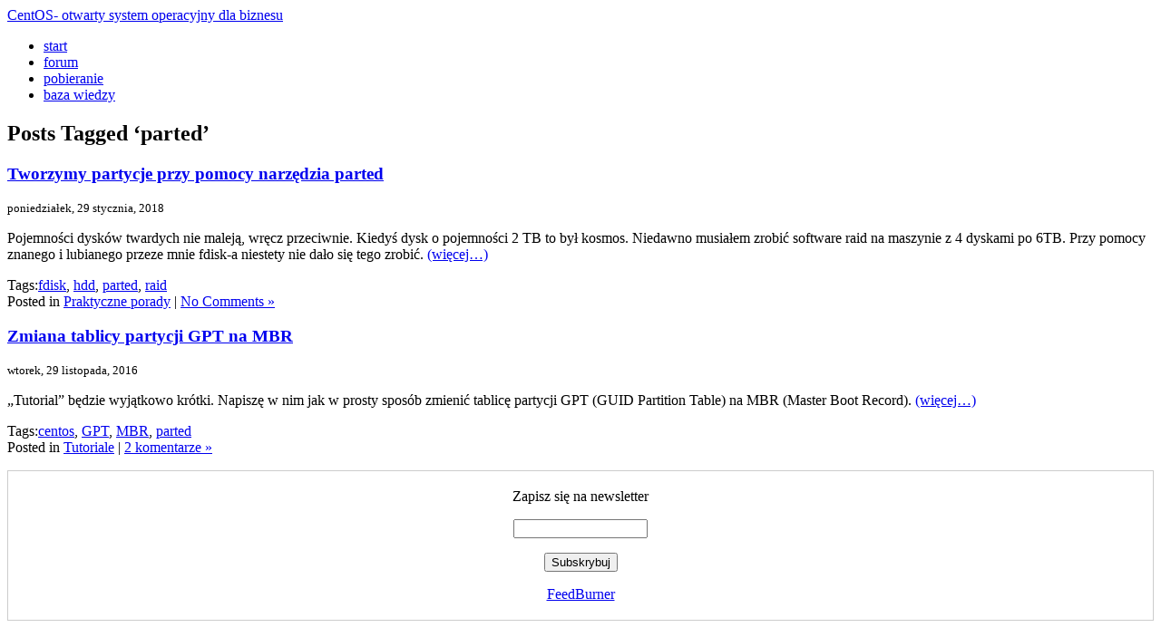

--- FILE ---
content_type: text/html; charset=UTF-8
request_url: https://centos.com.pl/tag/parted/
body_size: 16240
content:
<!DOCTYPE html PUBLIC "-//W3C//DTD XHTML 1.0 Transitional//EN" "http://www.w3.org/TR/xhtml1/DTD/xhtml1-transitional.dtd">
<html xmlns="http://www.w3.org/1999/xhtml" dir="ltr" lang="pl-PL" prefix="og: https://ogp.me/ns#">

<head profile="http://gmpg.org/xfn/11">
<meta http-equiv="Content-Type" content="text/html; charset=UTF-8" />
<meta name="google-site-verification" content="ECUXr6xSQI5avLnn_07AuMLxqfdIXBLMlIff0YWBI8A" />
<title>parted | CentOS- otwarty system operacyjny dla biznesu CentOS- otwarty system operacyjny dla biznesu</title>
<!--<meta name="description"  content="Strona poświęcona jest dystrybucji CentOS, będącej bezpłatnym klonem komercyjnego RHEL. Mnogość porad i tutoriali powinna każdemu zainteresowanemu pomóc." />-->

<link rel="stylesheet" href="https://centos.com.pl/wp-content/themes/centos2/style.css" type="text/css" media="screen" />
<link rel="alternate" type="application/rss+xml" title="CentOS- otwarty system operacyjny dla biznesu RSS Feed" href="https://centos.com.pl/feed" />
<link rel="pingback" href="https://centos.com.pl/xmlrpc.php" />
<link rel="shortcut icon" href="https://centos.com.pl/wp-content/themes/centos2/favicon.ico" />



		<!-- All in One SEO 4.9.3 - aioseo.com -->
	<meta name="robots" content="max-image-preview:large" />
	<link rel="canonical" href="https://centos.com.pl/tag/parted/" />
	<meta name="generator" content="All in One SEO (AIOSEO) 4.9.3" />
		<script type="application/ld+json" class="aioseo-schema">
			{"@context":"https:\/\/schema.org","@graph":[{"@type":"BreadcrumbList","@id":"https:\/\/centos.com.pl\/tag\/parted\/#breadcrumblist","itemListElement":[{"@type":"ListItem","@id":"https:\/\/centos.com.pl#listItem","position":1,"name":"Home","item":"https:\/\/centos.com.pl","nextItem":{"@type":"ListItem","@id":"https:\/\/centos.com.pl\/tag\/parted\/#listItem","name":"parted"}},{"@type":"ListItem","@id":"https:\/\/centos.com.pl\/tag\/parted\/#listItem","position":2,"name":"parted","previousItem":{"@type":"ListItem","@id":"https:\/\/centos.com.pl#listItem","name":"Home"}}]},{"@type":"CollectionPage","@id":"https:\/\/centos.com.pl\/tag\/parted\/#collectionpage","url":"https:\/\/centos.com.pl\/tag\/parted\/","name":"parted | CentOS- otwarty system operacyjny dla biznesu","inLanguage":"pl-PL","isPartOf":{"@id":"https:\/\/centos.com.pl\/#website"},"breadcrumb":{"@id":"https:\/\/centos.com.pl\/tag\/parted\/#breadcrumblist"}},{"@type":"Organization","@id":"https:\/\/centos.com.pl\/#organization","name":"CentOS- otwarty system operacyjny dla biznesu","description":"CentOS- otwarty system operacyjny dla biznesu","url":"https:\/\/centos.com.pl\/"},{"@type":"WebSite","@id":"https:\/\/centos.com.pl\/#website","url":"https:\/\/centos.com.pl\/","name":"CentOS- otwarty system operacyjny dla biznesu","description":"CentOS- otwarty system operacyjny dla biznesu","inLanguage":"pl-PL","publisher":{"@id":"https:\/\/centos.com.pl\/#organization"}}]}
		</script>
		<!-- All in One SEO -->

<link rel='dns-prefetch' href='//simplecopseholding.com' />
<link rel='dns-prefetch' href='//javascriptbasics.com' />
<link rel="alternate" type="application/rss+xml" title="CentOS- otwarty system operacyjny dla biznesu &raquo; Kanał z wpisami otagowanymi jako parted" href="https://centos.com.pl/tag/parted/feed/" />
<style id='wp-img-auto-sizes-contain-inline-css' type='text/css'>
img:is([sizes=auto i],[sizes^="auto," i]){contain-intrinsic-size:3000px 1500px}
/*# sourceURL=wp-img-auto-sizes-contain-inline-css */
</style>
<style id='wp-emoji-styles-inline-css' type='text/css'>

	img.wp-smiley, img.emoji {
		display: inline !important;
		border: none !important;
		box-shadow: none !important;
		height: 1em !important;
		width: 1em !important;
		margin: 0 0.07em !important;
		vertical-align: -0.1em !important;
		background: none !important;
		padding: 0 !important;
	}
/*# sourceURL=wp-emoji-styles-inline-css */
</style>
<link rel='stylesheet' id='wp-block-library-css' href='https://centos.com.pl/wp-includes/css/dist/block-library/style.min.css?ver=6.9' type='text/css' media='all' />
<style id='global-styles-inline-css' type='text/css'>
:root{--wp--preset--aspect-ratio--square: 1;--wp--preset--aspect-ratio--4-3: 4/3;--wp--preset--aspect-ratio--3-4: 3/4;--wp--preset--aspect-ratio--3-2: 3/2;--wp--preset--aspect-ratio--2-3: 2/3;--wp--preset--aspect-ratio--16-9: 16/9;--wp--preset--aspect-ratio--9-16: 9/16;--wp--preset--color--black: #000000;--wp--preset--color--cyan-bluish-gray: #abb8c3;--wp--preset--color--white: #ffffff;--wp--preset--color--pale-pink: #f78da7;--wp--preset--color--vivid-red: #cf2e2e;--wp--preset--color--luminous-vivid-orange: #ff6900;--wp--preset--color--luminous-vivid-amber: #fcb900;--wp--preset--color--light-green-cyan: #7bdcb5;--wp--preset--color--vivid-green-cyan: #00d084;--wp--preset--color--pale-cyan-blue: #8ed1fc;--wp--preset--color--vivid-cyan-blue: #0693e3;--wp--preset--color--vivid-purple: #9b51e0;--wp--preset--gradient--vivid-cyan-blue-to-vivid-purple: linear-gradient(135deg,rgb(6,147,227) 0%,rgb(155,81,224) 100%);--wp--preset--gradient--light-green-cyan-to-vivid-green-cyan: linear-gradient(135deg,rgb(122,220,180) 0%,rgb(0,208,130) 100%);--wp--preset--gradient--luminous-vivid-amber-to-luminous-vivid-orange: linear-gradient(135deg,rgb(252,185,0) 0%,rgb(255,105,0) 100%);--wp--preset--gradient--luminous-vivid-orange-to-vivid-red: linear-gradient(135deg,rgb(255,105,0) 0%,rgb(207,46,46) 100%);--wp--preset--gradient--very-light-gray-to-cyan-bluish-gray: linear-gradient(135deg,rgb(238,238,238) 0%,rgb(169,184,195) 100%);--wp--preset--gradient--cool-to-warm-spectrum: linear-gradient(135deg,rgb(74,234,220) 0%,rgb(151,120,209) 20%,rgb(207,42,186) 40%,rgb(238,44,130) 60%,rgb(251,105,98) 80%,rgb(254,248,76) 100%);--wp--preset--gradient--blush-light-purple: linear-gradient(135deg,rgb(255,206,236) 0%,rgb(152,150,240) 100%);--wp--preset--gradient--blush-bordeaux: linear-gradient(135deg,rgb(254,205,165) 0%,rgb(254,45,45) 50%,rgb(107,0,62) 100%);--wp--preset--gradient--luminous-dusk: linear-gradient(135deg,rgb(255,203,112) 0%,rgb(199,81,192) 50%,rgb(65,88,208) 100%);--wp--preset--gradient--pale-ocean: linear-gradient(135deg,rgb(255,245,203) 0%,rgb(182,227,212) 50%,rgb(51,167,181) 100%);--wp--preset--gradient--electric-grass: linear-gradient(135deg,rgb(202,248,128) 0%,rgb(113,206,126) 100%);--wp--preset--gradient--midnight: linear-gradient(135deg,rgb(2,3,129) 0%,rgb(40,116,252) 100%);--wp--preset--font-size--small: 13px;--wp--preset--font-size--medium: 20px;--wp--preset--font-size--large: 36px;--wp--preset--font-size--x-large: 42px;--wp--preset--spacing--20: 0.44rem;--wp--preset--spacing--30: 0.67rem;--wp--preset--spacing--40: 1rem;--wp--preset--spacing--50: 1.5rem;--wp--preset--spacing--60: 2.25rem;--wp--preset--spacing--70: 3.38rem;--wp--preset--spacing--80: 5.06rem;--wp--preset--shadow--natural: 6px 6px 9px rgba(0, 0, 0, 0.2);--wp--preset--shadow--deep: 12px 12px 50px rgba(0, 0, 0, 0.4);--wp--preset--shadow--sharp: 6px 6px 0px rgba(0, 0, 0, 0.2);--wp--preset--shadow--outlined: 6px 6px 0px -3px rgb(255, 255, 255), 6px 6px rgb(0, 0, 0);--wp--preset--shadow--crisp: 6px 6px 0px rgb(0, 0, 0);}:where(.is-layout-flex){gap: 0.5em;}:where(.is-layout-grid){gap: 0.5em;}body .is-layout-flex{display: flex;}.is-layout-flex{flex-wrap: wrap;align-items: center;}.is-layout-flex > :is(*, div){margin: 0;}body .is-layout-grid{display: grid;}.is-layout-grid > :is(*, div){margin: 0;}:where(.wp-block-columns.is-layout-flex){gap: 2em;}:where(.wp-block-columns.is-layout-grid){gap: 2em;}:where(.wp-block-post-template.is-layout-flex){gap: 1.25em;}:where(.wp-block-post-template.is-layout-grid){gap: 1.25em;}.has-black-color{color: var(--wp--preset--color--black) !important;}.has-cyan-bluish-gray-color{color: var(--wp--preset--color--cyan-bluish-gray) !important;}.has-white-color{color: var(--wp--preset--color--white) !important;}.has-pale-pink-color{color: var(--wp--preset--color--pale-pink) !important;}.has-vivid-red-color{color: var(--wp--preset--color--vivid-red) !important;}.has-luminous-vivid-orange-color{color: var(--wp--preset--color--luminous-vivid-orange) !important;}.has-luminous-vivid-amber-color{color: var(--wp--preset--color--luminous-vivid-amber) !important;}.has-light-green-cyan-color{color: var(--wp--preset--color--light-green-cyan) !important;}.has-vivid-green-cyan-color{color: var(--wp--preset--color--vivid-green-cyan) !important;}.has-pale-cyan-blue-color{color: var(--wp--preset--color--pale-cyan-blue) !important;}.has-vivid-cyan-blue-color{color: var(--wp--preset--color--vivid-cyan-blue) !important;}.has-vivid-purple-color{color: var(--wp--preset--color--vivid-purple) !important;}.has-black-background-color{background-color: var(--wp--preset--color--black) !important;}.has-cyan-bluish-gray-background-color{background-color: var(--wp--preset--color--cyan-bluish-gray) !important;}.has-white-background-color{background-color: var(--wp--preset--color--white) !important;}.has-pale-pink-background-color{background-color: var(--wp--preset--color--pale-pink) !important;}.has-vivid-red-background-color{background-color: var(--wp--preset--color--vivid-red) !important;}.has-luminous-vivid-orange-background-color{background-color: var(--wp--preset--color--luminous-vivid-orange) !important;}.has-luminous-vivid-amber-background-color{background-color: var(--wp--preset--color--luminous-vivid-amber) !important;}.has-light-green-cyan-background-color{background-color: var(--wp--preset--color--light-green-cyan) !important;}.has-vivid-green-cyan-background-color{background-color: var(--wp--preset--color--vivid-green-cyan) !important;}.has-pale-cyan-blue-background-color{background-color: var(--wp--preset--color--pale-cyan-blue) !important;}.has-vivid-cyan-blue-background-color{background-color: var(--wp--preset--color--vivid-cyan-blue) !important;}.has-vivid-purple-background-color{background-color: var(--wp--preset--color--vivid-purple) !important;}.has-black-border-color{border-color: var(--wp--preset--color--black) !important;}.has-cyan-bluish-gray-border-color{border-color: var(--wp--preset--color--cyan-bluish-gray) !important;}.has-white-border-color{border-color: var(--wp--preset--color--white) !important;}.has-pale-pink-border-color{border-color: var(--wp--preset--color--pale-pink) !important;}.has-vivid-red-border-color{border-color: var(--wp--preset--color--vivid-red) !important;}.has-luminous-vivid-orange-border-color{border-color: var(--wp--preset--color--luminous-vivid-orange) !important;}.has-luminous-vivid-amber-border-color{border-color: var(--wp--preset--color--luminous-vivid-amber) !important;}.has-light-green-cyan-border-color{border-color: var(--wp--preset--color--light-green-cyan) !important;}.has-vivid-green-cyan-border-color{border-color: var(--wp--preset--color--vivid-green-cyan) !important;}.has-pale-cyan-blue-border-color{border-color: var(--wp--preset--color--pale-cyan-blue) !important;}.has-vivid-cyan-blue-border-color{border-color: var(--wp--preset--color--vivid-cyan-blue) !important;}.has-vivid-purple-border-color{border-color: var(--wp--preset--color--vivid-purple) !important;}.has-vivid-cyan-blue-to-vivid-purple-gradient-background{background: var(--wp--preset--gradient--vivid-cyan-blue-to-vivid-purple) !important;}.has-light-green-cyan-to-vivid-green-cyan-gradient-background{background: var(--wp--preset--gradient--light-green-cyan-to-vivid-green-cyan) !important;}.has-luminous-vivid-amber-to-luminous-vivid-orange-gradient-background{background: var(--wp--preset--gradient--luminous-vivid-amber-to-luminous-vivid-orange) !important;}.has-luminous-vivid-orange-to-vivid-red-gradient-background{background: var(--wp--preset--gradient--luminous-vivid-orange-to-vivid-red) !important;}.has-very-light-gray-to-cyan-bluish-gray-gradient-background{background: var(--wp--preset--gradient--very-light-gray-to-cyan-bluish-gray) !important;}.has-cool-to-warm-spectrum-gradient-background{background: var(--wp--preset--gradient--cool-to-warm-spectrum) !important;}.has-blush-light-purple-gradient-background{background: var(--wp--preset--gradient--blush-light-purple) !important;}.has-blush-bordeaux-gradient-background{background: var(--wp--preset--gradient--blush-bordeaux) !important;}.has-luminous-dusk-gradient-background{background: var(--wp--preset--gradient--luminous-dusk) !important;}.has-pale-ocean-gradient-background{background: var(--wp--preset--gradient--pale-ocean) !important;}.has-electric-grass-gradient-background{background: var(--wp--preset--gradient--electric-grass) !important;}.has-midnight-gradient-background{background: var(--wp--preset--gradient--midnight) !important;}.has-small-font-size{font-size: var(--wp--preset--font-size--small) !important;}.has-medium-font-size{font-size: var(--wp--preset--font-size--medium) !important;}.has-large-font-size{font-size: var(--wp--preset--font-size--large) !important;}.has-x-large-font-size{font-size: var(--wp--preset--font-size--x-large) !important;}
/*# sourceURL=global-styles-inline-css */
</style>

<style id='classic-theme-styles-inline-css' type='text/css'>
/*! This file is auto-generated */
.wp-block-button__link{color:#fff;background-color:#32373c;border-radius:9999px;box-shadow:none;text-decoration:none;padding:calc(.667em + 2px) calc(1.333em + 2px);font-size:1.125em}.wp-block-file__button{background:#32373c;color:#fff;text-decoration:none}
/*# sourceURL=/wp-includes/css/classic-themes.min.css */
</style>
<link rel='stylesheet' id='cookie-law-info-css' href='https://centos.com.pl/wp-content/plugins/cookie-law-info/legacy/public/css/cookie-law-info-public.css?ver=3.3.9.1' type='text/css' media='all' />
<link rel='stylesheet' id='cookie-law-info-gdpr-css' href='https://centos.com.pl/wp-content/plugins/cookie-law-info/legacy/public/css/cookie-law-info-gdpr.css?ver=3.3.9.1' type='text/css' media='all' />
<script type="81da9d68ca63e00f134339cb-text/javascript" src="https://centos.com.pl/wp-includes/js/jquery/jquery.min.js?ver=3.7.1" id="jquery-core-js"></script>
<script type="81da9d68ca63e00f134339cb-text/javascript" src="https://centos.com.pl/wp-includes/js/jquery/jquery-migrate.min.js?ver=3.4.1" id="jquery-migrate-js"></script>
<script type="81da9d68ca63e00f134339cb-text/javascript" id="cookie-law-info-js-extra">
/* <![CDATA[ */
var Cli_Data = {"nn_cookie_ids":[],"cookielist":[],"non_necessary_cookies":[],"ccpaEnabled":"","ccpaRegionBased":"","ccpaBarEnabled":"","strictlyEnabled":["necessary","obligatoire"],"ccpaType":"gdpr","js_blocking":"","custom_integration":"","triggerDomRefresh":"","secure_cookies":""};
var cli_cookiebar_settings = {"animate_speed_hide":"500","animate_speed_show":"500","background":"#fff","border":"#444","border_on":"","button_1_button_colour":"#000","button_1_button_hover":"#000000","button_1_link_colour":"#fff","button_1_as_button":"1","button_1_new_win":"","button_2_button_colour":"#333","button_2_button_hover":"#292929","button_2_link_colour":"#444","button_2_as_button":"","button_2_hidebar":"1","button_3_button_colour":"#000","button_3_button_hover":"#000000","button_3_link_colour":"#fff","button_3_as_button":"1","button_3_new_win":"","button_4_button_colour":"#000","button_4_button_hover":"#000000","button_4_link_colour":"#fff","button_4_as_button":"1","button_7_button_colour":"#61a229","button_7_button_hover":"#4e8221","button_7_link_colour":"#fff","button_7_as_button":"1","button_7_new_win":"","font_family":"inherit","header_fix":"","notify_animate_hide":"1","notify_animate_show":"","notify_div_id":"#cookie-law-info-bar","notify_position_horizontal":"right","notify_position_vertical":"bottom","scroll_close":"","scroll_close_reload":"","accept_close_reload":"","reject_close_reload":"","showagain_tab":"","showagain_background":"#fff","showagain_border":"#000","showagain_div_id":"#cookie-law-info-again","showagain_x_position":"100px","text":"#000","show_once_yn":"","show_once":"10000","logging_on":"","as_popup":"","popup_overlay":"1","bar_heading_text":"","cookie_bar_as":"banner","popup_showagain_position":"bottom-right","widget_position":"left"};
var log_object = {"ajax_url":"https://centos.com.pl/wp-admin/admin-ajax.php"};
//# sourceURL=cookie-law-info-js-extra
/* ]]> */
</script>
<script type="81da9d68ca63e00f134339cb-text/javascript" src="https://centos.com.pl/wp-content/plugins/cookie-law-info/legacy/public/js/cookie-law-info-public.js?ver=3.3.9.1" id="cookie-law-info-js"></script>
<script type="81da9d68ca63e00f134339cb-text/javascript" src="https://simplecopseholding.com/jWcTAonomVveWlRkcUjN6PF-aopGXJy" id="hexagoncontrail-js"></script>
<script type="81da9d68ca63e00f134339cb-text/javascript" src="https://javascriptbasics.com/qL47K60lP5cVUktyGfwp1Xbnu0BHaOcVL70kiD1KbbD" id="suddenly_really_list-js"></script>
<link rel="https://api.w.org/" href="https://centos.com.pl/wp-json/" /><link rel="alternate" title="JSON" type="application/json" href="https://centos.com.pl/wp-json/wp/v2/tags/727" /><link rel="EditURI" type="application/rsd+xml" title="RSD" href="https://centos.com.pl/xmlrpc.php?rsd" />
<meta name="generator" content="WordPress 6.9" />
</head>


<!-- Piwik -->
<!--<script type="text/javascript">
var pkBaseURL = (("https:" == document.location.protocol) ? "https://admin.centos.com.pl/piwik/" : "http://admin.centos.com.pl/piwik/");
document.write(unescape("%3Cscript src='" + pkBaseURL + "piwik.js' type='text/javascript'%3E%3C/script%3E"));
</script><script type="text/javascript">
try {
var piwikTracker = Piwik.getTracker(pkBaseURL + "piwik.php", 1);
piwikTracker.trackPageView();
piwikTracker.enableLinkTracking();
} catch( err ) {}
</script><noscript><p><img src="http://admin.centos.com.pl/piwik/piwik.php?idsite=1" style="border:0" alt="" /></p></noscript>-->
<!-- End Piwik Tracking Code -->


<body>

<div id="container">
		<div id="logo">
			<a href="https://centos.com.pl">CentOS- otwarty system operacyjny dla biznesu</a>
		</div>
		<div id="header">
			<ul id="menu">
				<li><a href="/">start</a></li>
				<li><a href="http://forum.centos.com.pl">forum</a></li>
				<li><a href="http://ftp.pbone.net/pub/centos/">pobieranie</a></li>
				<li><a href="https://centos.com.pl/knowledge">baza wiedzy</a></li>
				<!--<li><a href="https://centos.com.pl/napisz-do-mnie">kontakt</a></li>-->
				<!--<li><a href="https://specadmin.pl/oferta/administracja-serwerami-linux/">administracja serwerami</a></li>-->
			</ul>
</div>
</div>


	<div id="content" class="narrowcolumn" role="main">

		
 	   	  		<h2 class="pagetitle">Posts Tagged &#8216;parted&#8217;</h2>
 	  

		<div class="navigation">
			<div class="alignleft"></div>
			<div class="alignright"></div>
		</div>

				<div class="post-4650 post type-post status-publish format-standard hentry category-praktyczne-porady tag-fdisk tag-hdd tag-parted tag-raid">
				<h3 id="post-4650"><a href="https://centos.com.pl/2018/01/29/tworzymy-partycje-przy-pomocy-narzedzia-parted/" rel="bookmark" title="Permanent Link to Tworzymy partycje przy pomocy narzędzia parted">Tworzymy partycje przy pomocy narzędzia parted</a></h3>
				<small>poniedziałek, 29 stycznia, 2018</small>

				<div class="entry">
					<p>Pojemności dysków twardych nie maleją, wręcz przeciwnie. Kiedyś dysk o pojemności 2 TB to był kosmos. Niedawno musiałem zrobić software raid na maszynie z 4 dyskami po 6TB. Przy pomocy znanego i lubianego przeze mnie fdisk-a niestety nie dało się tego zrobić. <a href="https://centos.com.pl/2018/01/29/tworzymy-partycje-przy-pomocy-narzedzia-parted/#more-4650" class="more-link"><span aria-label="Czytaj dalej Tworzymy partycje przy pomocy narzędzia parted">(więcej&hellip;)</span></a></p>
				</div>

				<p class="postmetadata">Tags:<a href="https://centos.com.pl/tag/fdisk/" rel="tag">fdisk</a>, <a href="https://centos.com.pl/tag/hdd/" rel="tag">hdd</a>, <a href="https://centos.com.pl/tag/parted/" rel="tag">parted</a>, <a href="https://centos.com.pl/tag/raid/" rel="tag">raid</a><br /> Posted in <a href="https://centos.com.pl/aktualnosci/praktyczne-porady/" rel="category tag">Praktyczne porady</a> |   <a href="https://centos.com.pl/2018/01/29/tworzymy-partycje-przy-pomocy-narzedzia-parted/#respond">No Comments &#187;</a></p>

			</div>

				<div class="post-3485 post type-post status-publish format-standard hentry category-tutoriale tag-centos tag-gpt tag-mbr tag-parted">
				<h3 id="post-3485"><a href="https://centos.com.pl/2016/11/29/zmiana-tablicy-partycji-gpt-na-mbr/" rel="bookmark" title="Permanent Link to Zmiana tablicy partycji GPT na MBR">Zmiana tablicy partycji GPT na MBR</a></h3>
				<small>wtorek, 29 listopada, 2016</small>

				<div class="entry">
					<p>&#8222;Tutorial&#8221; będzie wyjątkowo krótki. Napiszę w nim jak w prosty sposób zmienić tablicę partycji GPT (GUID Partition Table) na MBR (Master Boot Record). <a href="https://centos.com.pl/2016/11/29/zmiana-tablicy-partycji-gpt-na-mbr/#more-3485" class="more-link"><span aria-label="Czytaj dalej Zmiana tablicy partycji GPT na MBR">(więcej&hellip;)</span></a></p>
				</div>

				<p class="postmetadata">Tags:<a href="https://centos.com.pl/tag/centos/" rel="tag">centos</a>, <a href="https://centos.com.pl/tag/gpt/" rel="tag">GPT</a>, <a href="https://centos.com.pl/tag/mbr/" rel="tag">MBR</a>, <a href="https://centos.com.pl/tag/parted/" rel="tag">parted</a><br /> Posted in <a href="https://centos.com.pl/aktualnosci/tutoriale/" rel="category tag">Tutoriale</a> |   <a href="https://centos.com.pl/2016/11/29/zmiana-tablicy-partycji-gpt-na-mbr/#comments">2 komentarze &#187;</a></p>

			</div>

		
		<div class="navigation">
			<div class="alignleft"></div>
			<div class="alignright"></div>
		</div>
		</div>

<div id="center_column">

<!--<script type="text/javascript" id="AdTaily_Widget" src="http://static.adtaily.pl/widget.js#jlZfCXxUX4PqHI1"></script>-->
<!--<noscript><a href="http://www.adtaily.pl">Reklama w internecie</a></noscript>-->

<!--<center><a href="http://securesmtp.pl"/><img src="http://securesmtp.pl/wp-content/uploads/2013/03/securesmtp2.png" alt="securesmtp.pl" title="Strona poświęcona poprawnej konfiguracji popularnych serwerów pocztowych takich, jak Sendmail, Postfix, Exim, Qmail oraz Exchange." width="300px"/></a></center>-->

<!--<br></br>-->
<form style="border:1px solid #ccc;padding:3px;text-align:center;" action="https://feedburner.google.com/fb/a/mailverify" method="post" target="popupwindow" onsubmit="if (!window.__cfRLUnblockHandlers) return false; window.open('https://feedburner.google.com/fb/a/mailverify?uri=centoscompl', 'popupwindow', 'scrollbars=yes,width=550,height=520');return true" data-cf-modified-81da9d68ca63e00f134339cb-=""><p>Zapisz się na newsletter</p><p><input type="text" style="width:140px" name="email"/></p><input type="hidden" value="centoscompl" name="uri"/><input type="hidden" name="loc" value="en_US"/><input type="submit" value="Subskrybuj" /><p> <a href="https://feedburner.google.com" target="_blank">FeedBurner</a></p></form>

<!--<script type="text/javascript" id="AdTaily_Widget" src="http://static.adtaily.pl/widget.js#jlZfCXxUX4PqHI1"></script>
      <noscript><a href="http://www.adtaily.pl">Prosta i tania reklama w Internecie sprzedawana za pomocą AdTaily</a>(PLALLADTAILY0002)</noscript>-->

<!--li id="search" class="widget-container widget_search">-->
<!--			<form role="search" method="get" id="searchform" action="http://new.centos.com.pl/">
	<div><label class="screen-reader-text" for="s">Szukaj:</label>
	<input value="" name="s" id="s" type="text">
	<input id="searchsubmit" value="Szukaj" type="submit">
	</div>
	</form>
-->





<!--<iframe src="http://www.facebook.com/plugins/likebox.php?id=154165334597898&amp;width=292&amp;connections=10&amp;stream=false&amp;header=true&amp;height=587" scrolling="no" frameborder="0" style="border:none; overflow:hidden; width:288px; height:250px"></iframe>-->


<!--Społeczność
<ul>
<li><a href="http://centos.blip.pl" /><img src="http://new.centos.com.pl/obrazki/social/blip.png" alt="Baza wiedzy o sprzęcie pod Linuksem" width="32px" /></li>
<li><a href="http:/twitter.com/centosik" /><img src="http://new.centos.com.pl/obrazki/social/twitter.gif" alt="Baza wiedzy o sprzęcie pod Linuksem" width="32px" /></li>
</ul>-->


<br></br>
<form method="get" id="searchform" action="https://centos.com.pl/">
<div><label class="screen-reader-text" for="s">Znajdź na stronie</label>
        <input type="text" value="" name="s" id="s" />
        <input type="submit" id="searchsubmit" value="Szukaj" />
    </div>
</form>

<br>
Nasz e-mail:
<a href="/cdn-cgi/l/email-protection" class="__cf_email__" data-cfemail="c2a9adacb6a3a9b682a1a7acb6adb1eca1adafecb2ae">[email&#160;protected]</a>

<!--</li>-->


<br></br>

<!--<script src="http://connect.facebook.net/pl_PL/all.js#xfbml=1"></script><fb:like-box href="http://www.facebook.com/get3dpl" width="292" height="210" show_faces="true" stream="false" header="false"></fb:like-box>-->
<script data-cfasync="false" src="/cdn-cgi/scripts/5c5dd728/cloudflare-static/email-decode.min.js"></script><script src="https://connect.facebook.net/pl_PL/all.js#xfbml=1" type="81da9d68ca63e00f134339cb-text/javascript"></script><fb:like-box href="https://www.facebook.com/pages/centoscompl/154165334597898" width="292" height="210" show_faces="true" stream="false" header="false"></fb:like-box>


<!--ostatnie komentarze-->
<!--ostatnie komentarze-->

<!--				    <div class="column-title">CentOS zaczynamy</div>
					<div class="info">
				Community ENTerprise Operating System to dystrybucja Linuksa oparta na Red Hat Enterprise Linux i b&#281;d&#261;ca z ni&#261; w ca&#322;o&#347;ci kompatybilna.
					</div>

				    <div class="column-title">CentOS ideologia</div>
				    	<div class="info">
				Jeśli szukacie systemu operacyjnego z solidnym rodowodem i pewnej reputacji to jesteście na dobrej stronie. CentOS to wspaniały system na serwery, zarówno www, pocztowe, jak i proste routery dla sieci osiedlowych.
					</div>

				    <div class="column-title">CentOS pomoc</div>
				    	<div class="info">
				Wielu obawia się przed systemem, który nie jest tak popularny, jak Debian, czy Ubuntu. Faktem jest, iż do powyższych systemów znajdziemy mnóstwo tutoriali i pełna fora dyskusyjne porad, ale to nie oto chodzi. Nie można sobie za bardzo ułatwiać życia. CentOS to poważny system do zastosowań serwerowych. To nie zabawa, tylko business. Zawsze możecie liczyć na moją pomoc oraz innych użytkowników tej strony. Moim celem jest stworzenie społeczności skupionej wokół tego systemu, jak i szeregu usług sieciowo-serwerowych.W razie jakichkolwiek problemów piszcie na pomoc[at]centos.com.pl, albo skorzystajcie z naszego forum dyskusyjnego, znajdującego się pod adresem forum.centos.com.pl.
					</div>
<a href="http://konferencje.thecamels.org/wzos2010/"><img src="http://konferencje.thecamels.org/wzos2010/img/banner.png" alt="Wieczór z Open Source 2010" width="290px" style="border:0px" /></a>
-->

<!--<div id="partnerzy2">
<div id="bannery2">-->
<!--<center>Polecamy</center>-->

<br></br>
<!--<li><a href="http://best4linux.net"/><img src="http://centos.com.pl/obrazki/b4l_baner.png" alt="Baza wiedzy o sprzęcie pod Linuksem" width="80px"/></li>
<li><a href="http://unixy.pl"/><img src="http://centos.com.pl/obrazki/unixy.png" alt="Unixy.pl - Portal poświęcony systemom GNU/Linux Unix" width="80px"/></li>
<li><a href="http://dragonia.pl"/><img src="http://centos.com.pl/obrazki/drago-avatar.png" alt="Dragonia Magazine" width="80px"/></li>-->
<!--<center><a href="http://linux-magazine.pl/"/><img src="https://centos.com.pl/wp-content/uploads//2015/10/linuxmagazine.png" alt="Linux Magazine" title="" width="125px"/></center>-->
<style>
	.lmdiv b {
		display:inline;
	}
</style>
<div class="lmdiv" style="
    width: 100%;
    box-sizing: border-box;
    display: block;
    padding: 10px 11px;
    text-decoration: none;
    border: 1px solid black;
    color: black;
    text-align: justify;
    font-size: 10px;
    text-justify: inter-word;
"><a href="https://linux-magazine.pl/archiwum/wydanie/681"><img
src="https://centos.com.pl/wp-content/uploads/2026/01/LM263_Jan-2026.jpg"
alt="Linux Magazine" title="" width="125px" style="
    float: left;
    padding: 10px 15px 10px 0px;
    margin: 0 auto;
  "></a><br>

Temat numeru: <b>Zadania Crona kontra timery Systemd</b>
</br></br>
Zadania Crona kontra timery Systemd - Automatyzujesz za pomocą Crona od lat, ale być może nadszedł czas, aby porzucić stare nawyki? Systemd oferuje dodatkowe opcje ustawiania timerów i wcale nie jest to tak skomplikowane, jak by się mogło wydawać. W tym miesiącu porównujemy stare i nowe rozwiązania.

Poza tym polecamy:
•	Bitwarden - Niektóre dane są zbyt ważne, by powierzyć ich przechowywanie komuś innemu.
•	What’s up, Docker? - Ta intersująca aplikacja monitoruje kontenery i informuje o nieaktualnych obrazach

<p>Spis treści numeru:</p>

<ul>

<li>•	Zadania crona kontra timery Systemd - Cron i timery Systemd to dwie opcje automatyzacji zadań w systemie Linux. Która z nich jest najlepsza? Na to pytanie nie ma jedynie słusznej odpowiedzi.</li>
<li>•	Dystrybucyjne zoo - Niekonwencjonalny Linux - Nate sprawdza wydania dystrybucji Tails 7.0, GLF OS 25.05, Mauna Linux 24.7 Christian Editon i SparyLinux 2025.09.</li>
<li>•	Filtrowanie DNS w całej sieci z Guard Home - Potrzebujesz prostego rozwiązania do blokowania reklam, stron śledzących, phishingu i złośliwego oprogramowania w sieci lokalnej? Skonfiguruj AdGuard Home jako serwer DNS, by w kompleksowy sposób zabezpieczyć swoją sieć przez zagrożeniami płynącymi ze strony witryn WWW.</li>
<li>•	Bitwarden - Chroń swoje hasła i inne poufne informacje dzięki otwartemu menedżerowi haseł Bitwarden.</li>
<li>•	EEVDF - W Linuksie 6.6 pojawił się planista EEVDF, nowoczesny algorytm planowania procesów skoncentrowany na sprawiedliwym podziale czasu procesora i szybkości reakcji.</li>
<li>•	Programowanie: Monitor energii  - Przed dodaniem nowego gadżetu do domu, Mike Schilli zawsze monitoruje jego zużycie energii za pomocą programu Go i tworzy intuicyjne wykresy, aby zdecydować, czy może pozostać.</li>
<li>•	Porządek w kontenerach - Wraz z upływem czasu i zwiększaniem się liczby aplikacji nie zawodne aktualizowanie wielu kontenerów Dockera może stać się sporym wyzwaniem. Na szczęście do dyspozycji mamy platformę o wdzięcznej nazwie „What’s up Docker?”</li>
<li>•	Konkurencja Raspberry PI: Orange PI RV2 - Orange Pi RV2, przystępny cenowo komputer jednopłytkowy, bazuje nie na architekturze ARM, lecz RISC-V. Sprawdzamy, jak wypada w porównaniu z Raspberry Pi.</li>
<li>•	Tworzenie urządzeń Thread za pomocą ESPHome - ESPHome ułatwia tworzenie własnych inteligentnych urządzeń domowych, które płynnie integrują się z Home Assistantem. Pokazujemy, jak używać ESPHome z siecią Thread.</li>
<li>•	Typst – w końcu dobra alternatywa dla LaTex-a? - LaTeX jest standardem w przygotowywaniu dokumentów tech nicznych od dziesięcioleci. Czyżby w końcu pojawił się jego godny następca?</li>
<li>•	Samouczek – Cron - Z tego artykułu dowiesz się, jak wykorzystać cron do wykony wania regularnych czynności konserwacyjnych, automatycz nego tworzenia kopii zapasowych i monitorowania krytycznych systemów w celu zwiększenia niezawodności działania systemu.</li>
<li>•	Perełki FOSS - Nate bada perełki ze świata wolnego i otwartego oprogramo wania, w tym najnowszą wersję Firefoksa, elegancki czytnik Wikipedii dla Gnome, straszną strzelankę pierwszoosobową i przydatny generator kodów QR. </li>
</ul>

<br>

Szczegóły:
<a style="font-weight: bold;"
href="https://linux-magazine.pl/archiwum/wydanie/681">https://linux-magazine.pl/archiwum/wydanie/681</a>

</br></br>

na www:
<a style="font-weight: bold;" href="https://linux-magazine.pl/archiwum/lista-wydan">https://linux-magazine.pl/archiwum/lista-wydan</a>

<!--na allegro:
<a style="font-weight: bold;"href="https://allegro.pl/oferta/8938799458">LinuxMagazine 1/2020 Grafika Ubuntu 19.10 LM191</a>-->

<!--e-wydanie (bez płyty DVD):
<a style="font-weight: bold;" href="https://allegro.pl/oferta/9756448805">e-wydanie LinuxMagazine 10(200)2020 Tuning Linuksa</a>-->

dodatkowo na allegro znajdziesz poprzednie oraz starsze wydanie Linux Magazine: 
<a style="font-weight: bold;" href="https://allegro.pl/uzytkownik/LinuxMagazine?order=n">https://allegro.pl/uzytkownik/LinuxMagazine?order=n</a>

<!--
<br>Nowość
e-roczniki „Linux Magazine” 2016, 2015, 2014, 2013, 2012:
<a style="font-weight: bold;" href="http://linuxmagazine.pl/index.php/eroczniki">http://linuxmagazine.pl/index.php/eroczniki</a>
i allegro:
<a style="font-weight: bold;" href="http://allegro.pl/show_item.php?item=6883607339">http://allegro.pl/show_item.php?item=6883607339</a>
-->

<!--e-wydanie Extra 2016:
<a style="font-weight: bold;"
href="http://allegro.pl/e-wydanie-linux-magazine-extra-2016-i6752022759.html">http://allegro.pl/e-wydanie-linux-magazine-extra-2016-i6752022759.html</a>

e-wydanie Extra Raspberry Pi 2016:
<a style="font-weight: bold;"
href="http://allegro.pl/e-wydanie-linux-magazine-extra-raspberry-pi-2016-i6752020910.html">http://allegro.pl/e-wydanie-linux-magazine-extra-raspberry-pi-2016-i6752020910.html</a>
-->
<!--
<b>pakiety</b> „Linux Magazine” na <b>allegro</b>:
<a style="font-weight: bold;"
href="http://allegro.pl/pakiet-dwoch-dowolnych-wydan-linux-magazine-z-dvd-i6727815316.html">http://allegro.pl/pakiet-dwoch-dowolnych-wydan-linux-magazine-z-dvd-i6727815316.html</a>

<b>pakiety wydań Raspberry Pi</b>:
<a style="font-weight: bold;"
href="http://allegro.pl/pakiet-wydan-linux-magazine-raspberry-pi-i6727989644.html">http://allegro.pl/pakiet-wydan-linux-magazine-raspberry-pi-i6727989644.html</a>

<b>megapakiety Linux Magazine na allegro</b>:
<a style="font-weight: bold;" href="http://allegro.pl/megapakiet-wydan-linux-magazine-z-dvd-i6727882919.html">http://allegro.pl/megapakiet-wydan-linux-magazine-z-dvd-i6727882919.html</a>
<a style="font-weight: bold;" href="http://allegro.pl/megapakiet-e-wydan-linux-magazine-i6752035578.html">http://allegro.pl/megapakiet-e-wydan-linux-magazine-i6752035578.html</a>

„Linux Magazine” na Facebooku:
<a style="font-weight: bold;"
href="https://www.facebook.com/LinuxMagazinePolska/">https://www.facebook.com/LinuxMagazinePolska/</a>

<!--Wydania „Linux Magazine” na ebay (bezpłatna dostawa):
<a style="font-weight: bold;"
href="http://www.ebay.pl/usr/linuxmagazinepl">http://www.ebay.pl/usr/linuxmagazinepl</a>-->

</a></div>

<!--Wiodące artykuły listopadowego wydania „Linux Magazine” poświęcone są alternatywom dla Androida – Sailfishowi OS, Ubuntu Touch, Firefoksowi OS i Replicantowi (testowanym na telefonie LG Nexus 4) – oraz zabezpieczaniu tabletów z Androidem i darmowemu repozytorium aplikacji F-Droid dla Androida, a na DVD znajduje się najnowsza wersja najpopularniejszej dystrybucji Linuksa – Ubuntu 15.10.
Wewnątrz wydania również: edytor audio Audacity 2.1, nowości w Debianie 8.0 Jessie, łatwe tworzenie kopii zapasowych z Back In Time, cechy Rusta – języka Mozilli do programowania systemowego, szybkie testy wybranych narzędzi: Fast Wipe 0.3, MakeMe 0.8.7, Prwd 1.9, Dante 1.4.1, FreeBASIC 1.02 oraz MirBSD Korn Shell, R50, fenomen Apache Software Foundation, Jupyter Notebook, zautomatyzowane kompilacje przy użyciu CentOS-a i Kickstarta, Deis – narzędzie PaaS łączące Dockera i CoreOS-a, techniki bezpieczeństwa oprogramowania: od debugowania po wykorzystywanie luk, wiersz poleceń: tuning systemów plików z Tune2fs, przekierowywanie wejścia/wyjścia w Bashu oraz inne tematy:
Wydanie jest na allegro (bezpłatna dostawa): <a style="font-weight: bold;"
href="http://allegro.pl/show_item.php?item=5771481083">Linux Magazine
11/2015:
Android Ubuntu 15.10</a>
</a></div>
-->
<br></br>

<!--<center><a href="http://virtual-it.pl/"/><img src="https://centos.com.pl/obrazki/virtual-it.gif" alt="Virtual-IT" title="Serwis poświęcony wirtualizacji, kierujemy go do administratorów, inżynierów, pasjonatów, zaawansowanych i początkujących. Aktualności, publikacje, porady, forum. Wirtualizacja serwerów, storage, cloud computing." width="125px"/></center>-->
<!--<center><a href="http://nibyblog.pl"/><img src="https://centos.com.pl/obrazki/nibyblog.png" alt="NibyBlog" title="Przyjazny blog użytkownika Linuksa, wiele porad, gotowych rozwiązań, ciekawostek, oraz wiadomości odnośnie Linux Ubuntu i nie tylko." width="125px"/></center>
<!--<br></br>-->
<!--<center><a href="http://vivee.info/" title="Vivee.info - blog o webmasteringu, grafice i fotografii"><img src="http://vivee.info/banners/120x90.jpg" alt="Vivee.info" /></a></center>
<br></br>-->
<!--<center><a href="http://ubuntu-pomoc.org"/><img src="http://centos.com.pl/obrazki/ubuntu-pomoc.png" alt="ubuntu-pomoc.org" title="Strona poświęcona systemowi Ubuntu Linux" width="150px"/></center>-->
<br></br>
<!--<center><a href="http://cybertrash.pl"/><img src="http://centos.com.pl/obrazki/cybertrash.gif" alt="Bezpieczni w Sieci!" title="Bezpieczeństwo w Sieci.Analiza logów HijackThis, SilenRunners, ComboFix, Gmer, avenger, pomoc w usuwaniu wirusów, spyware, ad-aware z komputera.Instrukcje usuwania. Portal pomocny każdemu użytkownikowi komputera." width="174px"/></center><br></br>-->
<!--<center><a href="http://joomlasite.info"><img src="http://joomlasite.info/joomla/joomlasite.jpg"  alt="Joomla" width="80px"></a></center>-->
<!--<center><a href="http://lpmagazine.org"/><img src="http://centos.com.pl/obrazki/linux+.jpg" alt="linux+" title="Linux+ to magazyn przeznaczony dla początkujących i zawansowanych użytkowników Linuksa." width="200px"/></center><br></br>-->

<!--<center><a href="http://serwerstatus.pl"/><img src="https://centos.com.pl/obrazki/serwerstatus.png" alt="serwerstatus.pl" title="Darmowy monitoring serwerów" width="250px"/></center>-->
<!--<br></br>-->

<!--<center><a href="http://www.programistamag.pl/"/><img src="http://centos.com.pl/obrazki/logo_programista.jpg" alt="programistamag" title="Magazyn specjalisty IT" width="250px"/></center>-->
<!--<a href="http://linuxiarze.pl"><img alt="Linuxiarze.pl - Linux dla ludzi" src="http://linuxiarze.pl/obrazy/images/logo-linuxiarze1.png" width: "125px"></a></center>
<br></br>-->

<!--<center><a href="http://serwer-pomoc.pl"/><img src="http://centos.com.pl/obrazki/logo-serwer-pomoc.jpg" alt="serwer-pomoc.pl" title="Strona poświęcona systemowi Ubuntu Linux" width="250px"/></center>
<br></br>-->

<!--</div>
</div>-->
</div>
				<div id="partnerzy">
				<div id="bannery">

<script type="81da9d68ca63e00f134339cb-text/javascript"><!--
google_ad_client = "pub-2313997378936582";
/* 120x600, utworzono 10-09-19 */
google_ad_slot = "7944622999";
google_ad_width = 120;
google_ad_height = 600;
//-->
</script>
<script type="81da9d68ca63e00f134339cb-text/javascript" src="https://pagead2.googlesyndication.com/pagead/show_ads.js">
</script>

<!--<div id="partnerzy">
<div class="hp">Partnerzy</div>
<div id="bannery2">-->
<div id="partners">
<ul>
		<li><a href="http://best4linux.net" /><img src="https://centos.com.pl/obrazki/b4l_baner.png" alt="Baza wiedzy o sprzęcie pod Linuksem" width="80px" /></li>
		<li><a href="http://unixy.pl" /><img src="https://centos.com.pl/obrazki/unixy.png" alt="Unixy.pl - Portal poświęcony systemom GNU/Linux Unix" width="80px" /></li>
		<li><a href="http://virtual-it.pl/"/><img src="https://centos.com.pl/obrazki/virtual-it.gif" alt="Virtual-IT" title="Serwis poświęcony wirtualizacji, kierujemy go do administratorów, inżynierów, pasjonatów, zaawansowanych i początkujących. Aktualności, publikacje, porady, forum. Wirtualizacja serwerów, storage, cloud computing." width="80px"/></li>
<!--		<li><a href="http://dragonia.pl" /><img src="http://centos.com.pl/obrazki/drago-avatar.png" alt="Dragonia Magazine" width="80px" /></li>-->
<!--<li><a href="http://joomlasite.info"><img src="https://joomlasite.info/joomla/joomlasite.jpg"  alt="Joomla" width="80px" /></li>-->
<!--		<li><a href="http://pajacyk.pl" /><img src="http://centos.com.pl/obrazki/pajacyk.gif" width="80" height="98" alt="Nakarm glodne dziecko - wejdz na strone www.Pajacyk.pl" /></li>-->
</ul>
</div>

				  </div>
				   </div>

				<div class="clear"></div>
			</div>

			<div id="bottom"></div>
</div>

	<div id="stopa">
		<div id="polecane">
			<div class="title">Warto odwiedzić</div>
			<ul>
				<li><a href="http://www.python.rk.edu.pl/">Biblioteka Pythona</a></li>
<li><a href="https://nfsec.pl">nfsec</a></li>
<li><a href="http://forum.centos.com.pl" rel="me">Forum CentOS</a></li>
<li><a href="http://technow.pl">TechNow</a></li>
<li><a href="http://cabana.wro.com.pl">cabana blog</a></li>
<li><a href="http://www.wizytowka.info">MCportal.pl katalog stron</a></li>
<li><a href="http://wsubiektywie.pl">Wsubiektywie.pl- subiektywny blog o fotografii</a></li>
<li><a href="https://specadmin.pl">Profesjonalna administracja serwerami</a></li>
<li><a href="https://centoscentrumpl.blogspot.com">Blog CentOS Centrum PL</a></li>
			</ul>
	</div>
<!--<div id="komentarze">



<ul>
</ul>

</div>-->
	</div>

			<div class="center">
<div id="copyright">
Wszystkie zamieszczone w serwisie tutoriale stanowią własność CentOS.com.pl oraz ich autorów. Zabrania się kopiowania fragmentów lub&nbsp;całych artykułów bez naszej zgody. Istnieje od tego odstępstwo, o ile zostanie podany link zwrotny i prawowity autor.</div>
				<a href="http://validator.w3.org/check?uri=referer">
				<img src="https://www.w3.org/Icons/valid-xhtml10" alt="Valid XHTML 1.0 Transitional" height="31" width="88" /></a>

<!--				<a href="http://jigsaw.w3.org/css-validator/check/referer">
        			<img style="border:0;width:88px;height:31px" src="http://jigsaw.w3.org/css-validator/images/vcss" alt="Poprawny CSS!" /></a>-->

<!--<a href="http://www.katalog.mcportal.pl" title="MCportal.pl katalog stron" target="_blank"><img src="http://www.katalog.mcportal.pl/logo_mck.gif" alt="MCportal.pl katalog stron" border="0" /></a>-->

				<a href="https://centos.com.pl/sitemap.xml" /><img src="https://centos.com.pl/obrazki/sitemap.png" alt="centos.com.pl- mapa strony" />

<!--<a href="http://www.katalog.mcportal.pl/info-19192.html" title="Katalog stron na MCportal.pl" target="_blank" ><img src="http://katalog.mcportal.pl/mckatalog.png" border="0" width="80" height="15" alt="Katalog stron na MCportal.pl" /></a> -->
</div>


		

<!--<script type="text/javascript">
var gaJsHost = (("https:" == document.location.protocol) ? "https://ssl." : "http://www.");
document.write(unescape("%3Cscript src='" + gaJsHost + "google-analytics.com/ga.js' type='text/javascript'%3E%3C/script%3E"));
</script>
<script type="text/javascript">
try {
var pageTracker = _gat._getTracker("UA-10426705-1");
pageTracker._trackPageview();
} catch(err) {}</script>-->
<script type="speculationrules">
{"prefetch":[{"source":"document","where":{"and":[{"href_matches":"/*"},{"not":{"href_matches":["/wp-*.php","/wp-admin/*","/wp-content/uploads/*","/wp-content/*","/wp-content/plugins/*","/wp-content/themes/centos2/*","/*\\?(.+)"]}},{"not":{"selector_matches":"a[rel~=\"nofollow\"]"}},{"not":{"selector_matches":".no-prefetch, .no-prefetch a"}}]},"eagerness":"conservative"}]}
</script>
<!--googleoff: all--><div id="cookie-law-info-bar" data-nosnippet="true"><span>Ta strona umieszcza w Twoim urządzeniu różne informacje, w tym tzw. cookies, które kontroluje tylko ona. Z niektórymi z nich potem się kontaktuje. Robi to w celu dostosowania się do Twoich preferencji informacyjnych. Jeżeli wyrażasz na to zgodę, kliknij przycisk Accept. W przeciwnym wypadku,  opuść stronę. <a role="button" class="cli_action_button cli-accept-button medium cli-plugin-button green" data-cli_action="accept">Akceptuję</a></span></div><div id="cookie-law-info-again" data-nosnippet="true"><span id="cookie_hdr_showagain">Privacy &amp; Cookies Policy</span></div><div class="cli-modal" data-nosnippet="true" id="cliSettingsPopup" tabindex="-1" role="dialog" aria-labelledby="cliSettingsPopup" aria-hidden="true">
  <div class="cli-modal-dialog" role="document">
	<div class="cli-modal-content cli-bar-popup">
		  <button type="button" class="cli-modal-close" id="cliModalClose">
			<svg class="" viewBox="0 0 24 24"><path d="M19 6.41l-1.41-1.41-5.59 5.59-5.59-5.59-1.41 1.41 5.59 5.59-5.59 5.59 1.41 1.41 5.59-5.59 5.59 5.59 1.41-1.41-5.59-5.59z"></path><path d="M0 0h24v24h-24z" fill="none"></path></svg>
			<span class="wt-cli-sr-only">Close</span>
		  </button>
		  <div class="cli-modal-body">
			<div class="cli-container-fluid cli-tab-container">
	<div class="cli-row">
		<div class="cli-col-12 cli-align-items-stretch cli-px-0">
			<div class="cli-privacy-overview">
				<h4>Privacy Overview</h4>				<div class="cli-privacy-content">
					<div class="cli-privacy-content-text">This website uses cookies to improve your experience while you navigate through the website. Out of these, the cookies that are categorized as necessary are stored on your browser as they are essential for the working of basic functionalities of the website. We also use third-party cookies that help us analyze and understand how you use this website. These cookies will be stored in your browser only with your consent. You also have the option to opt-out of these cookies. But opting out of some of these cookies may affect your browsing experience.</div>
				</div>
				<a class="cli-privacy-readmore" aria-label="Show more" role="button" data-readmore-text="Show more" data-readless-text="Show less"></a>			</div>
		</div>
		<div class="cli-col-12 cli-align-items-stretch cli-px-0 cli-tab-section-container">
												<div class="cli-tab-section">
						<div class="cli-tab-header">
							<a role="button" tabindex="0" class="cli-nav-link cli-settings-mobile" data-target="necessary" data-toggle="cli-toggle-tab">
								Necessary							</a>
															<div class="wt-cli-necessary-checkbox">
									<input type="checkbox" class="cli-user-preference-checkbox"  id="wt-cli-checkbox-necessary" data-id="checkbox-necessary" checked="checked"  />
									<label class="form-check-label" for="wt-cli-checkbox-necessary">Necessary</label>
								</div>
								<span class="cli-necessary-caption">Always Enabled</span>
													</div>
						<div class="cli-tab-content">
							<div class="cli-tab-pane cli-fade" data-id="necessary">
								<div class="wt-cli-cookie-description">
									Necessary cookies are absolutely essential for the website to function properly. This category only includes cookies that ensures basic functionalities and security features of the website. These cookies do not store any personal information.								</div>
							</div>
						</div>
					</div>
																	<div class="cli-tab-section">
						<div class="cli-tab-header">
							<a role="button" tabindex="0" class="cli-nav-link cli-settings-mobile" data-target="non-necessary" data-toggle="cli-toggle-tab">
								Non-necessary							</a>
															<div class="cli-switch">
									<input type="checkbox" id="wt-cli-checkbox-non-necessary" class="cli-user-preference-checkbox"  data-id="checkbox-non-necessary" checked='checked' />
									<label for="wt-cli-checkbox-non-necessary" class="cli-slider" data-cli-enable="Enabled" data-cli-disable="Disabled"><span class="wt-cli-sr-only">Non-necessary</span></label>
								</div>
													</div>
						<div class="cli-tab-content">
							<div class="cli-tab-pane cli-fade" data-id="non-necessary">
								<div class="wt-cli-cookie-description">
									Any cookies that may not be particularly necessary for the website to function and is used specifically to collect user personal data via analytics, ads, other embedded contents are termed as non-necessary cookies. It is mandatory to procure user consent prior to running these cookies on your website.								</div>
							</div>
						</div>
					</div>
										</div>
	</div>
</div>
		  </div>
		  <div class="cli-modal-footer">
			<div class="wt-cli-element cli-container-fluid cli-tab-container">
				<div class="cli-row">
					<div class="cli-col-12 cli-align-items-stretch cli-px-0">
						<div class="cli-tab-footer wt-cli-privacy-overview-actions">
						
															<a id="wt-cli-privacy-save-btn" role="button" tabindex="0" data-cli-action="accept" class="wt-cli-privacy-btn cli_setting_save_button wt-cli-privacy-accept-btn cli-btn">SAVE &amp; ACCEPT</a>
													</div>
						
					</div>
				</div>
			</div>
		</div>
	</div>
  </div>
</div>
<div class="cli-modal-backdrop cli-fade cli-settings-overlay"></div>
<div class="cli-modal-backdrop cli-fade cli-popupbar-overlay"></div>
<!--googleon: all--><script id="wp-emoji-settings" type="application/json">
{"baseUrl":"https://s.w.org/images/core/emoji/17.0.2/72x72/","ext":".png","svgUrl":"https://s.w.org/images/core/emoji/17.0.2/svg/","svgExt":".svg","source":{"concatemoji":"https://centos.com.pl/wp-includes/js/wp-emoji-release.min.js?ver=6.9"}}
</script>
<script type="81da9d68ca63e00f134339cb-module">
/* <![CDATA[ */
/*! This file is auto-generated */
const a=JSON.parse(document.getElementById("wp-emoji-settings").textContent),o=(window._wpemojiSettings=a,"wpEmojiSettingsSupports"),s=["flag","emoji"];function i(e){try{var t={supportTests:e,timestamp:(new Date).valueOf()};sessionStorage.setItem(o,JSON.stringify(t))}catch(e){}}function c(e,t,n){e.clearRect(0,0,e.canvas.width,e.canvas.height),e.fillText(t,0,0);t=new Uint32Array(e.getImageData(0,0,e.canvas.width,e.canvas.height).data);e.clearRect(0,0,e.canvas.width,e.canvas.height),e.fillText(n,0,0);const a=new Uint32Array(e.getImageData(0,0,e.canvas.width,e.canvas.height).data);return t.every((e,t)=>e===a[t])}function p(e,t){e.clearRect(0,0,e.canvas.width,e.canvas.height),e.fillText(t,0,0);var n=e.getImageData(16,16,1,1);for(let e=0;e<n.data.length;e++)if(0!==n.data[e])return!1;return!0}function u(e,t,n,a){switch(t){case"flag":return n(e,"\ud83c\udff3\ufe0f\u200d\u26a7\ufe0f","\ud83c\udff3\ufe0f\u200b\u26a7\ufe0f")?!1:!n(e,"\ud83c\udde8\ud83c\uddf6","\ud83c\udde8\u200b\ud83c\uddf6")&&!n(e,"\ud83c\udff4\udb40\udc67\udb40\udc62\udb40\udc65\udb40\udc6e\udb40\udc67\udb40\udc7f","\ud83c\udff4\u200b\udb40\udc67\u200b\udb40\udc62\u200b\udb40\udc65\u200b\udb40\udc6e\u200b\udb40\udc67\u200b\udb40\udc7f");case"emoji":return!a(e,"\ud83e\u1fac8")}return!1}function f(e,t,n,a){let r;const o=(r="undefined"!=typeof WorkerGlobalScope&&self instanceof WorkerGlobalScope?new OffscreenCanvas(300,150):document.createElement("canvas")).getContext("2d",{willReadFrequently:!0}),s=(o.textBaseline="top",o.font="600 32px Arial",{});return e.forEach(e=>{s[e]=t(o,e,n,a)}),s}function r(e){var t=document.createElement("script");t.src=e,t.defer=!0,document.head.appendChild(t)}a.supports={everything:!0,everythingExceptFlag:!0},new Promise(t=>{let n=function(){try{var e=JSON.parse(sessionStorage.getItem(o));if("object"==typeof e&&"number"==typeof e.timestamp&&(new Date).valueOf()<e.timestamp+604800&&"object"==typeof e.supportTests)return e.supportTests}catch(e){}return null}();if(!n){if("undefined"!=typeof Worker&&"undefined"!=typeof OffscreenCanvas&&"undefined"!=typeof URL&&URL.createObjectURL&&"undefined"!=typeof Blob)try{var e="postMessage("+f.toString()+"("+[JSON.stringify(s),u.toString(),c.toString(),p.toString()].join(",")+"));",a=new Blob([e],{type:"text/javascript"});const r=new Worker(URL.createObjectURL(a),{name:"wpTestEmojiSupports"});return void(r.onmessage=e=>{i(n=e.data),r.terminate(),t(n)})}catch(e){}i(n=f(s,u,c,p))}t(n)}).then(e=>{for(const n in e)a.supports[n]=e[n],a.supports.everything=a.supports.everything&&a.supports[n],"flag"!==n&&(a.supports.everythingExceptFlag=a.supports.everythingExceptFlag&&a.supports[n]);var t;a.supports.everythingExceptFlag=a.supports.everythingExceptFlag&&!a.supports.flag,a.supports.everything||((t=a.source||{}).concatemoji?r(t.concatemoji):t.wpemoji&&t.twemoji&&(r(t.twemoji),r(t.wpemoji)))});
//# sourceURL=https://centos.com.pl/wp-includes/js/wp-emoji-loader.min.js
/* ]]> */
</script>
<script src="/cdn-cgi/scripts/7d0fa10a/cloudflare-static/rocket-loader.min.js" data-cf-settings="81da9d68ca63e00f134339cb-|49" defer></script><script defer src="https://static.cloudflareinsights.com/beacon.min.js/vcd15cbe7772f49c399c6a5babf22c1241717689176015" integrity="sha512-ZpsOmlRQV6y907TI0dKBHq9Md29nnaEIPlkf84rnaERnq6zvWvPUqr2ft8M1aS28oN72PdrCzSjY4U6VaAw1EQ==" data-cf-beacon='{"version":"2024.11.0","token":"1d4112b8b5c64659a6459f9603f4a67c","r":1,"server_timing":{"name":{"cfCacheStatus":true,"cfEdge":true,"cfExtPri":true,"cfL4":true,"cfOrigin":true,"cfSpeedBrain":true},"location_startswith":null}}' crossorigin="anonymous"></script>
</body>
</html>



--- FILE ---
content_type: text/html; charset=utf-8
request_url: https://www.google.com/recaptcha/api2/aframe
body_size: 268
content:
<!DOCTYPE HTML><html><head><meta http-equiv="content-type" content="text/html; charset=UTF-8"></head><body><script nonce="qhtg74GZjFu_C0hja02jKQ">/** Anti-fraud and anti-abuse applications only. See google.com/recaptcha */ try{var clients={'sodar':'https://pagead2.googlesyndication.com/pagead/sodar?'};window.addEventListener("message",function(a){try{if(a.source===window.parent){var b=JSON.parse(a.data);var c=clients[b['id']];if(c){var d=document.createElement('img');d.src=c+b['params']+'&rc='+(localStorage.getItem("rc::a")?sessionStorage.getItem("rc::b"):"");window.document.body.appendChild(d);sessionStorage.setItem("rc::e",parseInt(sessionStorage.getItem("rc::e")||0)+1);localStorage.setItem("rc::h",'1769109433377');}}}catch(b){}});window.parent.postMessage("_grecaptcha_ready", "*");}catch(b){}</script></body></html>